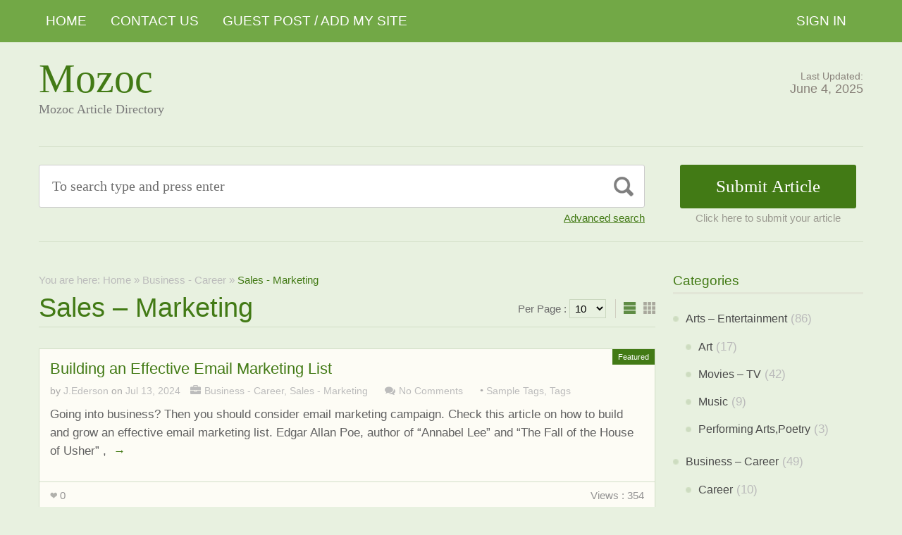

--- FILE ---
content_type: text/html; charset=UTF-8
request_url: https://mozoc.net/category/business-career/sales-marketing/
body_size: 11053
content:
<!DOCTYPE html PUBLIC "-//W3C//DTD XHTML 1.1//EN" "//www.w3.org/TR/xhtml11/DTD/xhtml11.dtd">
<html xmlns="//www.w3.org/1999/xhtml" dir="ltr" xml:lang="en-US">
<head>
	<meta http-equiv="Content-Type" content="text/html; charset=UTF-8" />
	<title>Sales &#8211; Marketing | Mozoc</title>
	<meta http-equiv="Content-language" content="en-US" />
	<meta name="viewport" content="width=device-width, initial-scale=1.0">
	<link rel="profile" href="//gmpg.org/xfn/11" />
  
	<link rel="stylesheet" type="text/css" href="https://maxcdn.bootstrapcdn.com/font-awesome/4.7.0/css/font-awesome.min.css" />
	<link rel="stylesheet" type="text/css" media="all" href="https://mozoc.net/wp-content/themes/ArticleDirectory/style.css" />
	<meta name='robots' content='max-image-preview:large' />
<link rel="alternate" type="application/rss+xml" title="Mozoc &raquo; Feed" href="https://mozoc.net/feed/" />
<link rel="alternate" type="application/rss+xml" title="Mozoc &raquo; Comments Feed" href="https://mozoc.net/comments/feed/" />
<link rel="alternate" type="application/rss+xml" title="Mozoc &raquo; Sales - Marketing Category Feed" href="https://mozoc.net/category/business-career/sales-marketing/feed/" />
<style id='wp-img-auto-sizes-contain-inline-css' type='text/css'>
img:is([sizes=auto i],[sizes^="auto," i]){contain-intrinsic-size:3000px 1500px}
/*# sourceURL=wp-img-auto-sizes-contain-inline-css */
</style>
<style id='wp-emoji-styles-inline-css' type='text/css'>

	img.wp-smiley, img.emoji {
		display: inline !important;
		border: none !important;
		box-shadow: none !important;
		height: 1em !important;
		width: 1em !important;
		margin: 0 0.07em !important;
		vertical-align: -0.1em !important;
		background: none !important;
		padding: 0 !important;
	}
/*# sourceURL=wp-emoji-styles-inline-css */
</style>
<style id='wp-block-library-inline-css' type='text/css'>
:root{--wp-block-synced-color:#7a00df;--wp-block-synced-color--rgb:122,0,223;--wp-bound-block-color:var(--wp-block-synced-color);--wp-editor-canvas-background:#ddd;--wp-admin-theme-color:#007cba;--wp-admin-theme-color--rgb:0,124,186;--wp-admin-theme-color-darker-10:#006ba1;--wp-admin-theme-color-darker-10--rgb:0,107,160.5;--wp-admin-theme-color-darker-20:#005a87;--wp-admin-theme-color-darker-20--rgb:0,90,135;--wp-admin-border-width-focus:2px}@media (min-resolution:192dpi){:root{--wp-admin-border-width-focus:1.5px}}.wp-element-button{cursor:pointer}:root .has-very-light-gray-background-color{background-color:#eee}:root .has-very-dark-gray-background-color{background-color:#313131}:root .has-very-light-gray-color{color:#eee}:root .has-very-dark-gray-color{color:#313131}:root .has-vivid-green-cyan-to-vivid-cyan-blue-gradient-background{background:linear-gradient(135deg,#00d084,#0693e3)}:root .has-purple-crush-gradient-background{background:linear-gradient(135deg,#34e2e4,#4721fb 50%,#ab1dfe)}:root .has-hazy-dawn-gradient-background{background:linear-gradient(135deg,#faaca8,#dad0ec)}:root .has-subdued-olive-gradient-background{background:linear-gradient(135deg,#fafae1,#67a671)}:root .has-atomic-cream-gradient-background{background:linear-gradient(135deg,#fdd79a,#004a59)}:root .has-nightshade-gradient-background{background:linear-gradient(135deg,#330968,#31cdcf)}:root .has-midnight-gradient-background{background:linear-gradient(135deg,#020381,#2874fc)}:root{--wp--preset--font-size--normal:16px;--wp--preset--font-size--huge:42px}.has-regular-font-size{font-size:1em}.has-larger-font-size{font-size:2.625em}.has-normal-font-size{font-size:var(--wp--preset--font-size--normal)}.has-huge-font-size{font-size:var(--wp--preset--font-size--huge)}.has-text-align-center{text-align:center}.has-text-align-left{text-align:left}.has-text-align-right{text-align:right}.has-fit-text{white-space:nowrap!important}#end-resizable-editor-section{display:none}.aligncenter{clear:both}.items-justified-left{justify-content:flex-start}.items-justified-center{justify-content:center}.items-justified-right{justify-content:flex-end}.items-justified-space-between{justify-content:space-between}.screen-reader-text{border:0;clip-path:inset(50%);height:1px;margin:-1px;overflow:hidden;padding:0;position:absolute;width:1px;word-wrap:normal!important}.screen-reader-text:focus{background-color:#ddd;clip-path:none;color:#444;display:block;font-size:1em;height:auto;left:5px;line-height:normal;padding:15px 23px 14px;text-decoration:none;top:5px;width:auto;z-index:100000}html :where(.has-border-color){border-style:solid}html :where([style*=border-top-color]){border-top-style:solid}html :where([style*=border-right-color]){border-right-style:solid}html :where([style*=border-bottom-color]){border-bottom-style:solid}html :where([style*=border-left-color]){border-left-style:solid}html :where([style*=border-width]){border-style:solid}html :where([style*=border-top-width]){border-top-style:solid}html :where([style*=border-right-width]){border-right-style:solid}html :where([style*=border-bottom-width]){border-bottom-style:solid}html :where([style*=border-left-width]){border-left-style:solid}html :where(img[class*=wp-image-]){height:auto;max-width:100%}:where(figure){margin:0 0 1em}html :where(.is-position-sticky){--wp-admin--admin-bar--position-offset:var(--wp-admin--admin-bar--height,0px)}@media screen and (max-width:600px){html :where(.is-position-sticky){--wp-admin--admin-bar--position-offset:0px}}

/*# sourceURL=wp-block-library-inline-css */
</style><style id='global-styles-inline-css' type='text/css'>
:root{--wp--preset--aspect-ratio--square: 1;--wp--preset--aspect-ratio--4-3: 4/3;--wp--preset--aspect-ratio--3-4: 3/4;--wp--preset--aspect-ratio--3-2: 3/2;--wp--preset--aspect-ratio--2-3: 2/3;--wp--preset--aspect-ratio--16-9: 16/9;--wp--preset--aspect-ratio--9-16: 9/16;--wp--preset--color--black: #000000;--wp--preset--color--cyan-bluish-gray: #abb8c3;--wp--preset--color--white: #ffffff;--wp--preset--color--pale-pink: #f78da7;--wp--preset--color--vivid-red: #cf2e2e;--wp--preset--color--luminous-vivid-orange: #ff6900;--wp--preset--color--luminous-vivid-amber: #fcb900;--wp--preset--color--light-green-cyan: #7bdcb5;--wp--preset--color--vivid-green-cyan: #00d084;--wp--preset--color--pale-cyan-blue: #8ed1fc;--wp--preset--color--vivid-cyan-blue: #0693e3;--wp--preset--color--vivid-purple: #9b51e0;--wp--preset--gradient--vivid-cyan-blue-to-vivid-purple: linear-gradient(135deg,rgb(6,147,227) 0%,rgb(155,81,224) 100%);--wp--preset--gradient--light-green-cyan-to-vivid-green-cyan: linear-gradient(135deg,rgb(122,220,180) 0%,rgb(0,208,130) 100%);--wp--preset--gradient--luminous-vivid-amber-to-luminous-vivid-orange: linear-gradient(135deg,rgb(252,185,0) 0%,rgb(255,105,0) 100%);--wp--preset--gradient--luminous-vivid-orange-to-vivid-red: linear-gradient(135deg,rgb(255,105,0) 0%,rgb(207,46,46) 100%);--wp--preset--gradient--very-light-gray-to-cyan-bluish-gray: linear-gradient(135deg,rgb(238,238,238) 0%,rgb(169,184,195) 100%);--wp--preset--gradient--cool-to-warm-spectrum: linear-gradient(135deg,rgb(74,234,220) 0%,rgb(151,120,209) 20%,rgb(207,42,186) 40%,rgb(238,44,130) 60%,rgb(251,105,98) 80%,rgb(254,248,76) 100%);--wp--preset--gradient--blush-light-purple: linear-gradient(135deg,rgb(255,206,236) 0%,rgb(152,150,240) 100%);--wp--preset--gradient--blush-bordeaux: linear-gradient(135deg,rgb(254,205,165) 0%,rgb(254,45,45) 50%,rgb(107,0,62) 100%);--wp--preset--gradient--luminous-dusk: linear-gradient(135deg,rgb(255,203,112) 0%,rgb(199,81,192) 50%,rgb(65,88,208) 100%);--wp--preset--gradient--pale-ocean: linear-gradient(135deg,rgb(255,245,203) 0%,rgb(182,227,212) 50%,rgb(51,167,181) 100%);--wp--preset--gradient--electric-grass: linear-gradient(135deg,rgb(202,248,128) 0%,rgb(113,206,126) 100%);--wp--preset--gradient--midnight: linear-gradient(135deg,rgb(2,3,129) 0%,rgb(40,116,252) 100%);--wp--preset--font-size--small: 13px;--wp--preset--font-size--medium: 20px;--wp--preset--font-size--large: 36px;--wp--preset--font-size--x-large: 42px;--wp--preset--spacing--20: 0.44rem;--wp--preset--spacing--30: 0.67rem;--wp--preset--spacing--40: 1rem;--wp--preset--spacing--50: 1.5rem;--wp--preset--spacing--60: 2.25rem;--wp--preset--spacing--70: 3.38rem;--wp--preset--spacing--80: 5.06rem;--wp--preset--shadow--natural: 6px 6px 9px rgba(0, 0, 0, 0.2);--wp--preset--shadow--deep: 12px 12px 50px rgba(0, 0, 0, 0.4);--wp--preset--shadow--sharp: 6px 6px 0px rgba(0, 0, 0, 0.2);--wp--preset--shadow--outlined: 6px 6px 0px -3px rgb(255, 255, 255), 6px 6px rgb(0, 0, 0);--wp--preset--shadow--crisp: 6px 6px 0px rgb(0, 0, 0);}:where(.is-layout-flex){gap: 0.5em;}:where(.is-layout-grid){gap: 0.5em;}body .is-layout-flex{display: flex;}.is-layout-flex{flex-wrap: wrap;align-items: center;}.is-layout-flex > :is(*, div){margin: 0;}body .is-layout-grid{display: grid;}.is-layout-grid > :is(*, div){margin: 0;}:where(.wp-block-columns.is-layout-flex){gap: 2em;}:where(.wp-block-columns.is-layout-grid){gap: 2em;}:where(.wp-block-post-template.is-layout-flex){gap: 1.25em;}:where(.wp-block-post-template.is-layout-grid){gap: 1.25em;}.has-black-color{color: var(--wp--preset--color--black) !important;}.has-cyan-bluish-gray-color{color: var(--wp--preset--color--cyan-bluish-gray) !important;}.has-white-color{color: var(--wp--preset--color--white) !important;}.has-pale-pink-color{color: var(--wp--preset--color--pale-pink) !important;}.has-vivid-red-color{color: var(--wp--preset--color--vivid-red) !important;}.has-luminous-vivid-orange-color{color: var(--wp--preset--color--luminous-vivid-orange) !important;}.has-luminous-vivid-amber-color{color: var(--wp--preset--color--luminous-vivid-amber) !important;}.has-light-green-cyan-color{color: var(--wp--preset--color--light-green-cyan) !important;}.has-vivid-green-cyan-color{color: var(--wp--preset--color--vivid-green-cyan) !important;}.has-pale-cyan-blue-color{color: var(--wp--preset--color--pale-cyan-blue) !important;}.has-vivid-cyan-blue-color{color: var(--wp--preset--color--vivid-cyan-blue) !important;}.has-vivid-purple-color{color: var(--wp--preset--color--vivid-purple) !important;}.has-black-background-color{background-color: var(--wp--preset--color--black) !important;}.has-cyan-bluish-gray-background-color{background-color: var(--wp--preset--color--cyan-bluish-gray) !important;}.has-white-background-color{background-color: var(--wp--preset--color--white) !important;}.has-pale-pink-background-color{background-color: var(--wp--preset--color--pale-pink) !important;}.has-vivid-red-background-color{background-color: var(--wp--preset--color--vivid-red) !important;}.has-luminous-vivid-orange-background-color{background-color: var(--wp--preset--color--luminous-vivid-orange) !important;}.has-luminous-vivid-amber-background-color{background-color: var(--wp--preset--color--luminous-vivid-amber) !important;}.has-light-green-cyan-background-color{background-color: var(--wp--preset--color--light-green-cyan) !important;}.has-vivid-green-cyan-background-color{background-color: var(--wp--preset--color--vivid-green-cyan) !important;}.has-pale-cyan-blue-background-color{background-color: var(--wp--preset--color--pale-cyan-blue) !important;}.has-vivid-cyan-blue-background-color{background-color: var(--wp--preset--color--vivid-cyan-blue) !important;}.has-vivid-purple-background-color{background-color: var(--wp--preset--color--vivid-purple) !important;}.has-black-border-color{border-color: var(--wp--preset--color--black) !important;}.has-cyan-bluish-gray-border-color{border-color: var(--wp--preset--color--cyan-bluish-gray) !important;}.has-white-border-color{border-color: var(--wp--preset--color--white) !important;}.has-pale-pink-border-color{border-color: var(--wp--preset--color--pale-pink) !important;}.has-vivid-red-border-color{border-color: var(--wp--preset--color--vivid-red) !important;}.has-luminous-vivid-orange-border-color{border-color: var(--wp--preset--color--luminous-vivid-orange) !important;}.has-luminous-vivid-amber-border-color{border-color: var(--wp--preset--color--luminous-vivid-amber) !important;}.has-light-green-cyan-border-color{border-color: var(--wp--preset--color--light-green-cyan) !important;}.has-vivid-green-cyan-border-color{border-color: var(--wp--preset--color--vivid-green-cyan) !important;}.has-pale-cyan-blue-border-color{border-color: var(--wp--preset--color--pale-cyan-blue) !important;}.has-vivid-cyan-blue-border-color{border-color: var(--wp--preset--color--vivid-cyan-blue) !important;}.has-vivid-purple-border-color{border-color: var(--wp--preset--color--vivid-purple) !important;}.has-vivid-cyan-blue-to-vivid-purple-gradient-background{background: var(--wp--preset--gradient--vivid-cyan-blue-to-vivid-purple) !important;}.has-light-green-cyan-to-vivid-green-cyan-gradient-background{background: var(--wp--preset--gradient--light-green-cyan-to-vivid-green-cyan) !important;}.has-luminous-vivid-amber-to-luminous-vivid-orange-gradient-background{background: var(--wp--preset--gradient--luminous-vivid-amber-to-luminous-vivid-orange) !important;}.has-luminous-vivid-orange-to-vivid-red-gradient-background{background: var(--wp--preset--gradient--luminous-vivid-orange-to-vivid-red) !important;}.has-very-light-gray-to-cyan-bluish-gray-gradient-background{background: var(--wp--preset--gradient--very-light-gray-to-cyan-bluish-gray) !important;}.has-cool-to-warm-spectrum-gradient-background{background: var(--wp--preset--gradient--cool-to-warm-spectrum) !important;}.has-blush-light-purple-gradient-background{background: var(--wp--preset--gradient--blush-light-purple) !important;}.has-blush-bordeaux-gradient-background{background: var(--wp--preset--gradient--blush-bordeaux) !important;}.has-luminous-dusk-gradient-background{background: var(--wp--preset--gradient--luminous-dusk) !important;}.has-pale-ocean-gradient-background{background: var(--wp--preset--gradient--pale-ocean) !important;}.has-electric-grass-gradient-background{background: var(--wp--preset--gradient--electric-grass) !important;}.has-midnight-gradient-background{background: var(--wp--preset--gradient--midnight) !important;}.has-small-font-size{font-size: var(--wp--preset--font-size--small) !important;}.has-medium-font-size{font-size: var(--wp--preset--font-size--medium) !important;}.has-large-font-size{font-size: var(--wp--preset--font-size--large) !important;}.has-x-large-font-size{font-size: var(--wp--preset--font-size--x-large) !important;}
/*# sourceURL=global-styles-inline-css */
</style>

<style id='classic-theme-styles-inline-css' type='text/css'>
/*! This file is auto-generated */
.wp-block-button__link{color:#fff;background-color:#32373c;border-radius:9999px;box-shadow:none;text-decoration:none;padding:calc(.667em + 2px) calc(1.333em + 2px);font-size:1.125em}.wp-block-file__button{background:#32373c;color:#fff;text-decoration:none}
/*# sourceURL=/wp-includes/css/classic-themes.min.css */
</style>
<script type="text/javascript" src="https://mozoc.net/wp-includes/js/jquery/jquery.min.js?ver=3.7.1" id="jquery-core-js"></script>
<script type="text/javascript" src="https://mozoc.net/wp-includes/js/jquery/jquery-migrate.min.js?ver=3.4.1" id="jquery-migrate-js"></script>
<script type="text/javascript" src="https://mozoc.net/wp-content/themes/ArticleDirectory/js/jquery.cycle.all.min.js?ver=6.9" id="cycle-js"></script>
<script type="text/javascript" src="https://mozoc.net/wp-content/themes/ArticleDirectory/js/jquery.cookie.js?ver=6.9" id="cookie-js"></script>
<script type="text/javascript" src="https://mozoc.net/wp-content/themes/ArticleDirectory/js/script.js?ver=6.9" id="script-js"></script>
<link rel="https://api.w.org/" href="https://mozoc.net/wp-json/" /><link rel="alternate" title="JSON" type="application/json" href="https://mozoc.net/wp-json/wp/v2/categories/123" /><link rel="EditURI" type="application/rsd+xml" title="RSD" href="https://mozoc.net/xmlrpc.php?rsd" />
<meta name="generator" content="WordPress 6.9" />
<link rel="stylesheet" type="text/css" href="https://mozoc.net/wp-content/themes/ArticleDirectory/library/tpl/print.css" media="print" />
 <link rel="stylesheet" type="text/css" href="https://mozoc.net/wp-content/themes/ArticleDirectory/dhtmlgoodies_calendar.css" />

<style type="text/css">.tabber{display:none;}</style>
 
		<link href="https://mozoc.net/wp-content/themes/ArticleDirectory/skins/3-green.css" rel="stylesheet" type="text/css" />
		<link rel="alternate" type="application/rss+xml" title="RSS 2.0" href="//feeds2.feedburner.com/templatic" />
	<style type="text/css">

body 
{ 
font-family:Arial; 
background:     ;  

}




</style>
<link rel="canonical" href="https://mozoc.net/category/business-career/sales-marketing/"/>
</head>
<body>
 

	<div class="top_navigation">
			 <div class="top_navigation_in clearfix">

		   <a href="#" class="select-menu"><i class="fa fa-bars" aria-hidden="true"></i></a>
		<div class="top_nav_wrapper hide">  	
						 <ul>

		 
						 <li class=" home" ><a href="https://mozoc.net/">Home</a></li>
						<li class="page_item page-item-510"><a href="https://mozoc.net/contact-us/">Contact US</a></li>
<li class="page_item page-item-495"><a href="https://mozoc.net/guest-post-add-my-site/">Guest Post / Add My Site</a></li>

						
	 
				</ul>
			</div>
		<ul class="member_link">
<li><a href="https://mozoc.net/?ptype=login">Sign In</a></li>
</ul>
		  </div>
		</div>
	 
  
<div class="wrapper">
    <div class="header clear">
       <div class="header_in">
        <div class="logo">
        <div class="blog-title"><a href="https://mozoc.net/">Mozoc</a> 
		<p class="blog-description">Mozoc Article Directory</p></div>        </div>
      <div class="header_right">
		        <p class="updated_date">Last Updated:<br />
      <span>June 4, 2025</span></p>   
	           
     </div>
        </div> <!-- header #end -->
    </div> <!-- header #end -->
   
    <div class="main_nav">
        </div> <!-- main navi #end -->
    
   
    <!-- Container -->
    <div id="container" class="clear">
    
    
    <div class="search_section">
      <div class="search_section_top">
          
            <div class="search_section_bottom clear ">
				                 <form method="get" id="searchform" action="https://mozoc.net/" >
                 <div>
                    <div class="search_block">
                        <input type="text"  value="To search type and press enter" name="s" id="s" class="s" onfocus="if (this.value == 'To search type and press enter') {this.value = '';}" onblur="if (this.value == '') {this.value = 'To search type and press enter';}" />
                        <input type="submit" class="b_search" value=""  />
                    </div>
                    <a href="#" class="adv_search" onclick="show_hide_advanced_search();"> Advanced search</a> 
                </div>
				</form>
			               <div class="submit_article">
                      <input name="" type="button" class="b_submit_article"  value="Submit Article" onclick="submit_article();" />
                     Click here to submit your article                </div>
                       <script type="text/javascript" >
                    function show_hide_advanced_search()
                    {
                        if(document.getElementById('advanced_search').style.display == 'none')
                        {
                            document.getElementById('advanced_search').style.display = ''
                        }else
                        {
                            document.getElementById('advanced_search').style.display = 'none';
                        }
                    }
                    function sformcheck()
                    {
                        if(document.getElementById('adv_s').value=="")
                        {
                            alert('Please enter word you want to search');
                            document.getElementById('adv_s').focus();
                            return false;
                        }
                        return true;
                    }
          function submit_article()
                    {
            window.location.href='https://mozoc.net/?ptype=submition';
          }
                    </script>
                    
                    
                    <script type="text/javascript" >var rootfolderpath = 'https://mozoc.net/wp-content/themes/ArticleDirectory/images/';</script>
                    <script type="text/javascript" src="https://mozoc.net/wp-content/themes/ArticleDirectory/js/dhtmlgoodies_calendar.js"></script>
                   
                    <!-- adv search #start -->
                    <form method="get" id="adv_searchform" action="https://mozoc.net/" onsubmit="return sformcheck();"  name="search_form">
                    <div id="advanced_search" style="display:none;">
                        <h3> Advanced search</h3>
                        <div class="row">
                            <label>All these words</label>
                            <input name="s" id="adv_s" type="text" class="textfield large" />
                            <input type="hidden" name="stype" value="ajsearch" />
                        </div>
                        
                        <div class="row">
                            <label>Category</label>                                          
                              <select  name='catdrop' id='catdrop' class='select'>
	<option value='0'>select category</option>
	<option class="level-0" value="133">Alternative Treatments</option>
	<option class="level-0" value="116">Art</option>
	<option class="level-0" value="115">Arts &#8211; Entertainment</option>
	<option class="level-0" value="139">Asia</option>
	<option class="level-0" value="120">Business &#8211; Career</option>
	<option class="level-0" value="121">Career</option>
	<option class="level-0" value="126">Computing</option>
	<option class="level-0" value="134">Dental Health</option>
	<option class="level-0" value="143">Destinations</option>
	<option class="level-0" value="135">Dieting</option>
	<option class="level-0" value="141">Europe</option>
	<option class="level-0" value="136">Fitness</option>
	<option class="level-0" value="131">Games</option>
	<option class="level-0" value="127">Hardware</option>
	<option class="level-0" value="132">Health &#8211; Fitness</option>
	<option class="level-0" value="122">Management</option>
	<option class="level-0" value="137">Medical</option>
	<option class="level-0" value="117">Movies &#8211; TV</option>
	<option class="level-0" value="118">Music</option>
	<option class="level-0" value="129">Networks</option>
	<option class="level-0" value="140">North America</option>
	<option class="level-0" value="128">Operating Systems</option>
	<option class="level-0" value="119">Performing Arts,Poetry</option>
	<option class="level-0" value="138">Places &#8211; Travelling Articles</option>
	<option class="level-0" value="125">Sales</option>
	<option class="level-0" value="123" selected="selected">Sales &#8211; Marketing</option>
	<option class="level-0" value="130">Software</option>
	<option class="level-0" value="124">Starting a Business</option>
	<option class="level-0" value="142">Travel Tips</option>
	<option class="level-0" value="1">Uncategorized</option>
</select>
 
                        </div>
                        
                        <div class="row">
                            <label>Date </label>
                            <input name="todate" type="text" class="textfield" />
                             <i class="fa fa-calendar i_calendar" aria-hidden="true" onclick="displayCalendar(document.search_form.todate,'yyyy-mm-dd',this)"></i>
                           <span> to</span>                                            
                           <input name="frmdate" type="text" class="textfield"  />
                            <i class="fa fa-calendar i_calendar" aria-hidden="true" onclick="displayCalendar(document.search_form.frmdate,'yyyy-mm-dd',this)"></i>                                              
                        </div>
                        
                        <div class="row">
                            <label>Author</label>
                            <input name="articleauthor" type="text" class="textfield"  />
                            <span> Exact author</span> 
                            <input name="exactyes" type="checkbox" value="1" />
                        </div>
                            <input name="searbutton" type="submit" value="Advanced Search" class="b_advsearch" />
                        
                    </div> <!-- adv search #end -->
                    </form>
          </div>
        </div>
    </div> <!-- search #end -->
	

               <div class="content left">
                      
                                             
                    
                    	<div class="breadcrumb clearfix">
		<div class="breadcrumb_in">You are here: <a href="https://mozoc.net">Home</a> &raquo; <a href="https://mozoc.net/category/business-career/">Business - Career</a> &raquo; <strong>Sales - Marketing</strong></div>
	</div>
	            
            <div class="content-title">
            
                                                               Sales &#8211; Marketing                                            
                    
                   
					              
                  
                    	<div class="per-page">
	<form method="get"  name="post_per_page_frm" id="post_per_page_frm" action="https://mozoc.net/category/business-career/sales-marketing/" >
	<div>
	Per Page :				<input type="hidden" name="per_pg" value="0" />	
				<select name="per_pg"  onchange="document.post_per_page_frm.submit()">
		<option  >10</option> 
		<option >20</option> 
		<option >30</option> 
		<option >40</option> 
		<option >50</option> 
		<option >100</option> 
		</select>
		</div>
	</form></div>
	                    
            
              <a href="javascript: void(0);" id="mode"></a>
            </div>
            
             
            <p class="cat_desc"></p>
             	
                    	             
            
	<div id="loop" class="list clear">

	
		<div class="post clear featured_post post-892 type-post status-publish format-standard hentry category-business-career category-sales-marketing tag-sample-tags tag-tags" id="post_892">

			
					<span class="featurd">Featured</span>
			
						<h2><a href="https://mozoc.net/building-an-effective-email-marketing-list/">Building an Effective Email Marketing List</a></h2>

			<div class="post-meta"> 

						 by <span class="post-author">
			<a href="https://mozoc.net/author/cyberspace/" title="Posts by J.Ederson">J.Ederson</a>
			</span>
			
													                  
				 on <span class="post-date">Jul 13, 2024</span> 
				
			 
								 
									<span class="single_cate"><a href="https://mozoc.net/category/business-career/" rel="category tag">Business - Career</a>, <a href="https://mozoc.net/category/business-career/sales-marketing/" rel="category tag">Sales - Marketing</a></span>
								
								  

						  <span class="single_comments"> <a href="https://mozoc.net/building-an-effective-email-marketing-list/#respond"class="comments_popup_link">No Comments</a> </span>
				
			  
											  <em>&bull; </em>
				<span class="post-tags"><a href="https://mozoc.net/tag/sample-tags/" rel="tag">Sample Tags</a>, <a href="https://mozoc.net/tag/tags/" rel="tag">Tags</a></span>			
						
								</div>
			<div class="post-content">
					
									
					Going into business? Then you should consider email marketing campaign. Check this article on how to build and grow an effective email marketing list. Edgar Allan Poe, author of &#8220;Annabel Lee&#8221; and &#8220;The Fall of the House of Usher&#8221; , <a href="https://mozoc.net/building-an-effective-email-marketing-list/" title="" class="read_more">&nbsp;&rarr;</a>
						</div>

						<div class="post_bottom"><span class="i_fav">0</span>  <span class="views">Views  : 354</span> </div>
		</div>

	
		<div class="post clear featured_post post-894 type-post status-publish format-standard hentry category-business-career category-sales-marketing tag-sample-tags tag-tags" id="post_894">

			
					<span class="featurd">Featured</span>
			
						<h2><a href="https://mozoc.net/outdoor-vinyl-banners-for-promotional-campaign/">Outdoor Vinyl Banners for Promotional Campaign</a></h2>

			<div class="post-meta"> 

						 by <span class="post-author">
			<a href="https://mozoc.net/author/cyberspace/" title="Posts by J.Ederson">J.Ederson</a>
			</span>
			
													                  
				 on <span class="post-date">Jul 13, 2024</span> 
				
			 
								 
									<span class="single_cate"><a href="https://mozoc.net/category/business-career/" rel="category tag">Business - Career</a>, <a href="https://mozoc.net/category/business-career/sales-marketing/" rel="category tag">Sales - Marketing</a></span>
								
								  

						  <span class="single_comments"> <a href="https://mozoc.net/outdoor-vinyl-banners-for-promotional-campaign/#respond"class="comments_popup_link">No Comments</a> </span>
				
			  
											  <em>&bull; </em>
				<span class="post-tags"><a href="https://mozoc.net/tag/sample-tags/" rel="tag">Sample Tags</a>, <a href="https://mozoc.net/tag/tags/" rel="tag">Tags</a></span>			
						
								</div>
			<div class="post-content">
					
									
					Outdoor Banners for Outdoor Promotional Campaign, Why would the outdoor banners come as the first choice for you when you opt for inexpensive means to advertise your product? Eagles are counted among the birds of strength with strong talon that <a href="https://mozoc.net/outdoor-vinyl-banners-for-promotional-campaign/" title="" class="read_more">&nbsp;&rarr;</a>
						</div>

						<div class="post_bottom"><span class="i_fav">0</span>  <span class="views">Views  : 365</span> </div>
		</div>

	
		<div class="post clear featured_post post-896 type-post status-publish format-standard hentry category-business-career category-sales-marketing tag-sample-tags tag-tags" id="post_896">

			
					<span class="featurd">Featured</span>
			
						<h2><a href="https://mozoc.net/effective-sales-strategy-trump-any-competitor-any-time/">Effective Sales Strategy &#8211; Trump Any Competitor Any Time.</a></h2>

			<div class="post-meta"> 

						 by <span class="post-author">
			<a href="https://mozoc.net/author/cyberspace/" title="Posts by J.Ederson">J.Ederson</a>
			</span>
			
													                  
				 on <span class="post-date">Mar 26, 2024</span> 
				
			 
								 
									<span class="single_cate"><a href="https://mozoc.net/category/business-career/" rel="category tag">Business - Career</a>, <a href="https://mozoc.net/category/business-career/sales-marketing/" rel="category tag">Sales - Marketing</a></span>
								
								  

						  <span class="single_comments"> <a href="https://mozoc.net/effective-sales-strategy-trump-any-competitor-any-time/#respond"class="comments_popup_link">No Comments</a> </span>
				
			  
											  <em>&bull; </em>
				<span class="post-tags"><a href="https://mozoc.net/tag/sample-tags/" rel="tag">Sample Tags</a>, <a href="https://mozoc.net/tag/tags/" rel="tag">Tags</a></span>			
						
								</div>
			<div class="post-content">
					
									
					How would you like to attract your buyers before they&rsquo;re even thinking about buying? Then, once you have their attention, lead them through a logical flow that motivates them to buy, Chinese art, and in particular, Chinese painting is greatly <a href="https://mozoc.net/effective-sales-strategy-trump-any-competitor-any-time/" title="" class="read_more">&nbsp;&rarr;</a>
						</div>

						<div class="post_bottom"><span class="i_fav">0</span>  <span class="views">Views  : 225</span> </div>
		</div>

	
		<div class="post clear post-910 type-post status-publish format-standard hentry category-business-career category-sales-marketing tag-sample-tags tag-tags" id="post_910">

			
					
			
						<h2><a href="https://mozoc.net/the-basics-of-business-card-design/">The Basics Of Business Card Design</a></h2>

			<div class="post-meta"> 

						 by <span class="post-author">
			<a href="https://mozoc.net/author/cyberspace/" title="Posts by J.Ederson">J.Ederson</a>
			</span>
			
													                  
				 on <span class="post-date">Mar 26, 2024</span> 
				
			 
								 
									<span class="single_cate"><a href="https://mozoc.net/category/business-career/" rel="category tag">Business - Career</a>, <a href="https://mozoc.net/category/business-career/sales-marketing/" rel="category tag">Sales - Marketing</a></span>
								
								  

						  <span class="single_comments"> <a href="https://mozoc.net/the-basics-of-business-card-design/#respond"class="comments_popup_link">No Comments</a> </span>
				
			  
											  <em>&bull; </em>
				<span class="post-tags"><a href="https://mozoc.net/tag/sample-tags/" rel="tag">Sample Tags</a>, <a href="https://mozoc.net/tag/tags/" rel="tag">Tags</a></span>			
						
								</div>
			<div class="post-content">
					
									
					Whether you&rsquo;re on a Sales Call, Company Networking Event or even a Party, the practice of swapping business cards is the most common way to make an introduction. Why is it then that so many of us arrive at meetings <a href="https://mozoc.net/the-basics-of-business-card-design/" title="" class="read_more">&nbsp;&rarr;</a>
						</div>

						<div class="post_bottom"><span class="i_fav">0</span>  <span class="views">Views  : 363</span> </div>
		</div>

	
		<div class="post clear post-906 type-post status-publish format-standard hentry category-business-career category-sales-marketing tag-sample-tags tag-tags" id="post_906">

			
					
			
						<h2><a href="https://mozoc.net/advertise-your-business-through-dimensional-mailers/">Advertise your Business through Dimensional Mailers</a></h2>

			<div class="post-meta"> 

						 by <span class="post-author">
			<a href="https://mozoc.net/author/cyberspace/" title="Posts by J.Ederson">J.Ederson</a>
			</span>
			
													                  
				 on <span class="post-date">Mar 26, 2024</span> 
				
			 
								 
									<span class="single_cate"><a href="https://mozoc.net/category/business-career/" rel="category tag">Business - Career</a>, <a href="https://mozoc.net/category/business-career/sales-marketing/" rel="category tag">Sales - Marketing</a></span>
								
								  

						  <span class="single_comments"> <a href="https://mozoc.net/advertise-your-business-through-dimensional-mailers/#respond"class="comments_popup_link">No Comments</a> </span>
				
			  
											  <em>&bull; </em>
				<span class="post-tags"><a href="https://mozoc.net/tag/sample-tags/" rel="tag">Sample Tags</a>, <a href="https://mozoc.net/tag/tags/" rel="tag">Tags</a></span>			
						
								</div>
			<div class="post-content">
					
									
					Are you looking for an effective tactics in advertising your business? Get to know dimensional mailers and how it can help generate consumer response. While the world pays respectful tribute to Rembrandt Van Ryn the artist, it has been compelled <a href="https://mozoc.net/advertise-your-business-through-dimensional-mailers/" title="" class="read_more">&nbsp;&rarr;</a>
						</div>

						<div class="post_bottom"><span class="i_fav">0</span>  <span class="views">Views  : 229</span> </div>
		</div>

	
		<div class="post clear post-908 type-post status-publish format-standard hentry category-business-career category-sales-marketing tag-sample-tags tag-tags" id="post_908">

			
					
			
						<h2><a href="https://mozoc.net/the-benefits-of-marketing-with-postcards/">The Benefits of Marketing with Postcards</a></h2>

			<div class="post-meta"> 

						 by <span class="post-author">
			<a href="https://mozoc.net/author/cyberspace/" title="Posts by J.Ederson">J.Ederson</a>
			</span>
			
													                  
				 on <span class="post-date">Mar 26, 2024</span> 
				
			 
								 
									<span class="single_cate"><a href="https://mozoc.net/category/business-career/" rel="category tag">Business - Career</a>, <a href="https://mozoc.net/category/business-career/sales-marketing/" rel="category tag">Sales - Marketing</a></span>
								
								  

						  <span class="single_comments"> <a href="https://mozoc.net/the-benefits-of-marketing-with-postcards/#respond"class="comments_popup_link">No Comments</a> </span>
				
			  
											  <em>&bull; </em>
				<span class="post-tags"><a href="https://mozoc.net/tag/sample-tags/" rel="tag">Sample Tags</a>, <a href="https://mozoc.net/tag/tags/" rel="tag">Tags</a></span>			
						
								</div>
			<div class="post-content">
					
									
					Using postcards for your marketing advertising doesnt not only demand big budget but proven to be effective. Check out its benefits through this article. In no particular order of importance these were &#8211; sculptress Rebecca Warren who was the fancied <a href="https://mozoc.net/the-benefits-of-marketing-with-postcards/" title="" class="read_more">&nbsp;&rarr;</a>
						</div>

						<div class="post_bottom"><span class="i_fav">0</span>  <span class="views">Views  : 238</span> </div>
		</div>

	
		<div class="post clear post-904 type-post status-publish format-standard hentry category-business-career category-sales-marketing tag-sample-tags tag-tags" id="post_904">

			
					
			
						<h2><a href="https://mozoc.net/market-your-small-business-cost-efficiently/">Market your small business cost efficiently</a></h2>

			<div class="post-meta"> 

						 by <span class="post-author">
			<a href="https://mozoc.net/author/cyberspace/" title="Posts by J.Ederson">J.Ederson</a>
			</span>
			
													                  
				 on <span class="post-date">Mar 26, 2024</span> 
				
			 
								 
									<span class="single_cate"><a href="https://mozoc.net/category/business-career/" rel="category tag">Business - Career</a>, <a href="https://mozoc.net/category/business-career/sales-marketing/" rel="category tag">Sales - Marketing</a></span>
								
								  

						  <span class="single_comments"> <a href="https://mozoc.net/market-your-small-business-cost-efficiently/#respond"class="comments_popup_link">No Comments</a> </span>
				
			  
											  <em>&bull; </em>
				<span class="post-tags"><a href="https://mozoc.net/tag/sample-tags/" rel="tag">Sample Tags</a>, <a href="https://mozoc.net/tag/tags/" rel="tag">Tags</a></span>			
						
								</div>
			<div class="post-content">
					
									
					For a small business, marketing expenses would seem to be something unnecessary. But actually investing in marketing develops for a business can raise sales and help the companys revenues rolling. The key is to learn where these investments should be <a href="https://mozoc.net/market-your-small-business-cost-efficiently/" title="" class="read_more">&nbsp;&rarr;</a>
						</div>

						<div class="post_bottom"><span class="i_fav">0</span>  <span class="views">Views  : 219</span> </div>
		</div>

	
		<div class="post clear post-898 type-post status-publish format-standard hentry category-business-career category-sales-marketing tag-sample-tags tag-tags" id="post_898">

			
					
			
						<h2><a href="https://mozoc.net/email-marketing-strategies-that-works-for-small-business/">Email Marketing Strategies that Works for Small Business</a></h2>

			<div class="post-meta"> 

						 by <span class="post-author">
			<a href="https://mozoc.net/author/cyberspace/" title="Posts by J.Ederson">J.Ederson</a>
			</span>
			
													                  
				 on <span class="post-date">Mar 26, 2024</span> 
				
			 
								 
									<span class="single_cate"><a href="https://mozoc.net/category/business-career/" rel="category tag">Business - Career</a>, <a href="https://mozoc.net/category/business-career/sales-marketing/" rel="category tag">Sales - Marketing</a></span>
								
								  

						  <span class="single_comments"> <a href="https://mozoc.net/email-marketing-strategies-that-works-for-small-business/#respond"class="comments_popup_link">No Comments</a> </span>
				
			  
											  <em>&bull; </em>
				<span class="post-tags"><a href="https://mozoc.net/tag/sample-tags/" rel="tag">Sample Tags</a>, <a href="https://mozoc.net/tag/tags/" rel="tag">Tags</a></span>			
						
								</div>
			<div class="post-content">
					
									
					Considering email marketing for you small business? Then youre on the right path, here are some list of the best direct marketing strategies for businesses.Business VoIP systems employ session control protocols to control the set-up and tear-down of calls as <a href="https://mozoc.net/email-marketing-strategies-that-works-for-small-business/" title="" class="read_more">&nbsp;&rarr;</a>
						</div>

						<div class="post_bottom"><span class="i_fav">0</span>  <span class="views">Views  : 223</span> </div>
		</div>

	
		<div class="post clear post-900 type-post status-publish format-standard hentry category-business-career category-sales-marketing tag-sample-tags tag-tags" id="post_900">

			
					
			
						<h2><a href="https://mozoc.net/marketing-company-how-can-i-find-a-local-marketing-company/">Marketing Company &#8211; How can I find a local Marketing Company</a></h2>

			<div class="post-meta"> 

						 by <span class="post-author">
			<a href="https://mozoc.net/author/cyberspace/" title="Posts by J.Ederson">J.Ederson</a>
			</span>
			
													                  
				 on <span class="post-date">Mar 26, 2024</span> 
				
			 
								 
									<span class="single_cate"><a href="https://mozoc.net/category/business-career/" rel="category tag">Business - Career</a>, <a href="https://mozoc.net/category/business-career/sales-marketing/" rel="category tag">Sales - Marketing</a></span>
								
								  

						  <span class="single_comments"> <a href="https://mozoc.net/marketing-company-how-can-i-find-a-local-marketing-company/#respond"class="comments_popup_link">No Comments</a> </span>
				
			  
											  <em>&bull; </em>
				<span class="post-tags"><a href="https://mozoc.net/tag/sample-tags/" rel="tag">Sample Tags</a>, <a href="https://mozoc.net/tag/tags/" rel="tag">Tags</a></span>			
						
								</div>
			<div class="post-content">
					
									
					Many businesses that are considering taking on a marketing agency, are then faced with the problem of which marketing company to use. Do you use someone local, someone cheap, someone that is recommended? By comparing quotes from marketing companies you <a href="https://mozoc.net/marketing-company-how-can-i-find-a-local-marketing-company/" title="" class="read_more">&nbsp;&rarr;</a>
						</div>

						<div class="post_bottom"><span class="i_fav">0</span>  <span class="views">Views  : 219</span> </div>
		</div>

	
		<div class="post clear post-902 type-post status-publish format-standard hentry category-business-career category-sales-marketing tag-sample-tags tag-tags" id="post_902">

			
					
			
						<h2><a href="https://mozoc.net/why-its-important-to-have-an-integrated-marketing-plan-for-your-business/">Why its important to have an Integrated Marketing Plan for your business.</a></h2>

			<div class="post-meta"> 

						 by <span class="post-author">
			<a href="https://mozoc.net/author/cyberspace/" title="Posts by J.Ederson">J.Ederson</a>
			</span>
			
													                  
				 on <span class="post-date">Mar 26, 2024</span> 
				
			 
								 
									<span class="single_cate"><a href="https://mozoc.net/category/business-career/" rel="category tag">Business - Career</a>, <a href="https://mozoc.net/category/business-career/sales-marketing/" rel="category tag">Sales - Marketing</a></span>
								
								  

						  <span class="single_comments"> <a href="https://mozoc.net/why-its-important-to-have-an-integrated-marketing-plan-for-your-business/#respond"class="comments_popup_link">No Comments</a> </span>
				
			  
											  <em>&bull; </em>
				<span class="post-tags"><a href="https://mozoc.net/tag/sample-tags/" rel="tag">Sample Tags</a>, <a href="https://mozoc.net/tag/tags/" rel="tag">Tags</a></span>			
						
								</div>
			<div class="post-content">
					
									
					An integrated marketing plan is the foundation of a great business plan. It allows for deeper understanding of your company surroundings, it prospect customers, and it industry current market trends. Companies are better able to grasp its businesss position in <a href="https://mozoc.net/why-its-important-to-have-an-integrated-marketing-plan-for-your-business/" title="" class="read_more">&nbsp;&rarr;</a>
						</div>

						<div class="post_bottom"><span class="i_fav">0</span>  <span class="views">Views  : 232</span> </div>
		</div>

	
	</div>

            
            	<div class="pagination">
							</div>
	            
            
                                  
                 </div> <!-- /Content -->
                            
       			<div class="sidebar right" >
                    <div class="widget clearfix"><h3><span>Categories</span></h3>
			<ul>
					<li class="cat-item cat-item-115"><a href="https://mozoc.net/category/arts-entertainment/">Arts &#8211; Entertainment</a> (86)
<ul class='children'>
	<li class="cat-item cat-item-116"><a href="https://mozoc.net/category/arts-entertainment/art/">Art</a> (17)
</li>
	<li class="cat-item cat-item-117"><a href="https://mozoc.net/category/arts-entertainment/movies-tv/">Movies &#8211; TV</a> (42)
</li>
	<li class="cat-item cat-item-118"><a href="https://mozoc.net/category/arts-entertainment/music/">Music</a> (9)
</li>
	<li class="cat-item cat-item-119"><a href="https://mozoc.net/category/arts-entertainment/performing-artspoetry/">Performing Arts,Poetry</a> (3)
</li>
</ul>
</li>
	<li class="cat-item cat-item-120 current-cat-parent current-cat-ancestor"><a href="https://mozoc.net/category/business-career/">Business &#8211; Career</a> (49)
<ul class='children'>
	<li class="cat-item cat-item-121"><a href="https://mozoc.net/category/business-career/career/">Career</a> (10)
</li>
	<li class="cat-item cat-item-122"><a href="https://mozoc.net/category/business-career/management/">Management</a> (10)
</li>
	<li class="cat-item cat-item-125"><a href="https://mozoc.net/category/business-career/sales/">Sales</a> (10)
</li>
	<li class="cat-item cat-item-123 current-cat"><a aria-current="page" href="https://mozoc.net/category/business-career/sales-marketing/">Sales &#8211; Marketing</a> (10)
</li>
	<li class="cat-item cat-item-124"><a href="https://mozoc.net/category/business-career/starting-a-business/">Starting a Business</a> (9)
</li>
</ul>
</li>
	<li class="cat-item cat-item-126"><a href="https://mozoc.net/category/computing/">Computing</a> (89)
<ul class='children'>
	<li class="cat-item cat-item-131"><a href="https://mozoc.net/category/computing/games/">Games</a> (46)
</li>
	<li class="cat-item cat-item-127"><a href="https://mozoc.net/category/computing/hardware/">Hardware</a> (10)
</li>
	<li class="cat-item cat-item-129"><a href="https://mozoc.net/category/computing/networks/">Networks</a> (10)
</li>
	<li class="cat-item cat-item-128"><a href="https://mozoc.net/category/computing/operating-systems/">Operating Systems</a> (9)
</li>
	<li class="cat-item cat-item-130"><a href="https://mozoc.net/category/computing/software/">Software</a> (14)
</li>
</ul>
</li>
	<li class="cat-item cat-item-132"><a href="https://mozoc.net/category/health-fitness/">Health &#8211; Fitness</a> (48)
<ul class='children'>
	<li class="cat-item cat-item-133"><a href="https://mozoc.net/category/health-fitness/alternative-treatments/">Alternative Treatments</a> (10)
</li>
	<li class="cat-item cat-item-134"><a href="https://mozoc.net/category/health-fitness/dental-health/">Dental Health</a> (9)
</li>
	<li class="cat-item cat-item-135"><a href="https://mozoc.net/category/health-fitness/dieting/">Dieting</a> (8)
</li>
	<li class="cat-item cat-item-136"><a href="https://mozoc.net/category/health-fitness/fitness/">Fitness</a> (14)
</li>
	<li class="cat-item cat-item-137"><a href="https://mozoc.net/category/health-fitness/medical/">Medical</a> (7)
</li>
</ul>
</li>
	<li class="cat-item cat-item-138"><a href="https://mozoc.net/category/places-travelling-articles/">Places &#8211; Travelling Articles</a> (69)
<ul class='children'>
	<li class="cat-item cat-item-139"><a href="https://mozoc.net/category/places-travelling-articles/asia/">Asia</a> (28)
</li>
	<li class="cat-item cat-item-143"><a href="https://mozoc.net/category/places-travelling-articles/destinations/">Destinations</a> (8)
</li>
	<li class="cat-item cat-item-141"><a href="https://mozoc.net/category/places-travelling-articles/europe/">Europe</a> (7)
</li>
	<li class="cat-item cat-item-140"><a href="https://mozoc.net/category/places-travelling-articles/north-america/">North America</a> (9)
</li>
	<li class="cat-item cat-item-142"><a href="https://mozoc.net/category/places-travelling-articles/travel-tips/">Travel Tips</a> (17)
</li>
</ul>
</li>
	<li class="cat-item cat-item-1"><a href="https://mozoc.net/category/uncategorized/">Uncategorized</a> (4)
</li>
			</ul>

			</div>                 </div>  <!-- sidebar #end -->
		 <!--Page 2 column - Right Sidebar #end  -->
 
</div>
<!-- /Container #end -->
  
</div>  <!-- /wrapper #end -->
 
<!-- bottom section start -->
	 
    	 <div class="bottom">
           <div class="bottom_in clear">
             		<div class="foruth_column left">
            	<div class="widget"><h3>For Us?</h3>			<div class="textwidget"><p>Mozoc Article Directory - An article directory is a webpage that primarily hosts a collection of editorial articles which are sorted by category </p></div>
		</div>             </div> <!-- three_column #end -->
            
            
            <div class="foruth_column spacer_4col left">
            	              </div> <!-- three_column #end -->
            
            <div class="foruth_column spacer_4col left">
            	              </div> <!-- three_column #end -->
            
             <div class="foruth_column right">
            							
	   <div class="widget">
		<h3>Social Media </h3> 				 
		<ul class="socal_media_v2" >
			<li class="i_facebook"><a href="#">Facebook</a> </li>			<li class="i_twitter"><a href="#">Twitter</a> </li>			<li class="i_youtube"><a href="#">Youtube</a> </li>			<li class="i_rss"><a href="#">RSS Feed</a> </li>		</ul>

						</div>        
		             </div> <!-- three_column #end -->
         	 
        
 <!-- bottom section #end  -->
      

    <div class="footer">
        <div class="footer_in">
		<p>
		Copyright © 2024 - Mozoc Article Directory, All rights reserved. 		</p>
		</div>
    </div>
    
     </div> <!-- bottom in #end -->
          </div> <!-- bottom #end -->

<!-- Page generated: 0.201 s, 122 queries -->
<script type="speculationrules">
{"prefetch":[{"source":"document","where":{"and":[{"href_matches":"/*"},{"not":{"href_matches":["/wp-*.php","/wp-admin/*","/wp-content/uploads/*","/wp-content/*","/wp-content/plugins/*","/wp-content/themes/ArticleDirectory/*","/*\\?(.+)"]}},{"not":{"selector_matches":"a[rel~=\"nofollow\"]"}},{"not":{"selector_matches":".no-prefetch, .no-prefetch a"}}]},"eagerness":"conservative"}]}
</script>
<script id="wp-emoji-settings" type="application/json">
{"baseUrl":"https://s.w.org/images/core/emoji/17.0.2/72x72/","ext":".png","svgUrl":"https://s.w.org/images/core/emoji/17.0.2/svg/","svgExt":".svg","source":{"concatemoji":"https://mozoc.net/wp-includes/js/wp-emoji-release.min.js?ver=6.9"}}
</script>
<script type="module">
/* <![CDATA[ */
/*! This file is auto-generated */
const a=JSON.parse(document.getElementById("wp-emoji-settings").textContent),o=(window._wpemojiSettings=a,"wpEmojiSettingsSupports"),s=["flag","emoji"];function i(e){try{var t={supportTests:e,timestamp:(new Date).valueOf()};sessionStorage.setItem(o,JSON.stringify(t))}catch(e){}}function c(e,t,n){e.clearRect(0,0,e.canvas.width,e.canvas.height),e.fillText(t,0,0);t=new Uint32Array(e.getImageData(0,0,e.canvas.width,e.canvas.height).data);e.clearRect(0,0,e.canvas.width,e.canvas.height),e.fillText(n,0,0);const a=new Uint32Array(e.getImageData(0,0,e.canvas.width,e.canvas.height).data);return t.every((e,t)=>e===a[t])}function p(e,t){e.clearRect(0,0,e.canvas.width,e.canvas.height),e.fillText(t,0,0);var n=e.getImageData(16,16,1,1);for(let e=0;e<n.data.length;e++)if(0!==n.data[e])return!1;return!0}function u(e,t,n,a){switch(t){case"flag":return n(e,"\ud83c\udff3\ufe0f\u200d\u26a7\ufe0f","\ud83c\udff3\ufe0f\u200b\u26a7\ufe0f")?!1:!n(e,"\ud83c\udde8\ud83c\uddf6","\ud83c\udde8\u200b\ud83c\uddf6")&&!n(e,"\ud83c\udff4\udb40\udc67\udb40\udc62\udb40\udc65\udb40\udc6e\udb40\udc67\udb40\udc7f","\ud83c\udff4\u200b\udb40\udc67\u200b\udb40\udc62\u200b\udb40\udc65\u200b\udb40\udc6e\u200b\udb40\udc67\u200b\udb40\udc7f");case"emoji":return!a(e,"\ud83e\u1fac8")}return!1}function f(e,t,n,a){let r;const o=(r="undefined"!=typeof WorkerGlobalScope&&self instanceof WorkerGlobalScope?new OffscreenCanvas(300,150):document.createElement("canvas")).getContext("2d",{willReadFrequently:!0}),s=(o.textBaseline="top",o.font="600 32px Arial",{});return e.forEach(e=>{s[e]=t(o,e,n,a)}),s}function r(e){var t=document.createElement("script");t.src=e,t.defer=!0,document.head.appendChild(t)}a.supports={everything:!0,everythingExceptFlag:!0},new Promise(t=>{let n=function(){try{var e=JSON.parse(sessionStorage.getItem(o));if("object"==typeof e&&"number"==typeof e.timestamp&&(new Date).valueOf()<e.timestamp+604800&&"object"==typeof e.supportTests)return e.supportTests}catch(e){}return null}();if(!n){if("undefined"!=typeof Worker&&"undefined"!=typeof OffscreenCanvas&&"undefined"!=typeof URL&&URL.createObjectURL&&"undefined"!=typeof Blob)try{var e="postMessage("+f.toString()+"("+[JSON.stringify(s),u.toString(),c.toString(),p.toString()].join(",")+"));",a=new Blob([e],{type:"text/javascript"});const r=new Worker(URL.createObjectURL(a),{name:"wpTestEmojiSupports"});return void(r.onmessage=e=>{i(n=e.data),r.terminate(),t(n)})}catch(e){}i(n=f(s,u,c,p))}t(n)}).then(e=>{for(const n in e)a.supports[n]=e[n],a.supports.everything=a.supports.everything&&a.supports[n],"flag"!==n&&(a.supports.everythingExceptFlag=a.supports.everythingExceptFlag&&a.supports[n]);var t;a.supports.everythingExceptFlag=a.supports.everythingExceptFlag&&!a.supports.flag,a.supports.everything||((t=a.source||{}).concatemoji?r(t.concatemoji):t.wpemoji&&t.twemoji&&(r(t.twemoji),r(t.wpemoji)))});
//# sourceURL=https://mozoc.net/wp-includes/js/wp-emoji-loader.min.js
/* ]]> */
</script>

 
	<script defer src="https://static.cloudflareinsights.com/beacon.min.js/vcd15cbe7772f49c399c6a5babf22c1241717689176015" integrity="sha512-ZpsOmlRQV6y907TI0dKBHq9Md29nnaEIPlkf84rnaERnq6zvWvPUqr2ft8M1aS28oN72PdrCzSjY4U6VaAw1EQ==" data-cf-beacon='{"version":"2024.11.0","token":"213dbf4a725646f1b7c6a1029d566b36","r":1,"server_timing":{"name":{"cfCacheStatus":true,"cfEdge":true,"cfExtPri":true,"cfL4":true,"cfOrigin":true,"cfSpeedBrain":true},"location_startswith":null}}' crossorigin="anonymous"></script>
</body>
</html>


<!-- Page supported by LiteSpeed Cache 6.1 on 2026-01-29 04:50:47 -->